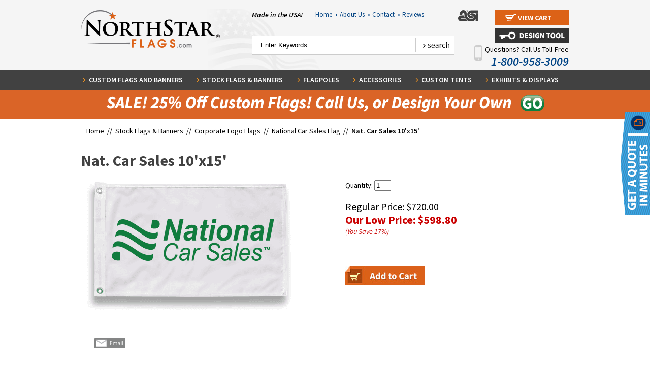

--- FILE ---
content_type: text/html
request_url: https://www.northstarflags.com/national-car-sales-10ft-x-15ft.html
body_size: 12227
content:
<!DOCTYPE html PUBLIC "-//W3C//DTD XHTML 1.0 Strict//EN" "http://www.w3.org/TR/xhtml1/DTD/xhtml1-strict.dtd"><html>
<!--************** EY MASTER TEMPLATE v4.0 - This template is property of EYStudios and may not be copied or redistributed**************-->
<head><title>Nat. Car Sales 10'x15'</title><script src="https://ajax.googleapis.com/ajax/libs/jquery/1.11.2/jquery.min.js"></script>
<script src="https://sep.turbifycdn.com/ty/cdn/yhst-46916591293778/jquery.browser.min.js?t=1767318885&"></script>
<style>
.phoneNo, .phoneNo a {
  color: white !important;
}

#section{
overflow:hidden;
}
#northstarflags-design-tool #section{
overflow:visible;
}
.sectop-maxwid-980 img{
max-width:100%;
height:auto;
}
.sectop-maxwid-980{
max-width:980px;
width:100%;
}
.sectop-col-left{
  float: left;
  width: 50%;
  padding-right: 5px;
  box-sizing: border-box;
}
.sectop-col-right{
  float: left;
  width: 50%;
  padding-left: 5px;
  box-sizing: border-box;
}
.sectop-col-left-75{
	float:left;
	width:69%;
	padding-right: 5px;
  	box-sizing: border-box;
}
.sectop-col-right-25{
	float:right;
	width:31%;
	padding-left: 5px;
  	box-sizing: border-box;
}
</style>

<meta name="msvalidate.01" content="F79E5E1FC8CEF83442A4D7658E4B0F13" />


<!-- opt
<script language="javascript" type="text/javascript" src="https://turbifycdn.com/ty/cdn/yhst-46916591293778/ysw-dynamic-price.js"></script>
<script src="https://turbifycdn.com/ty/cdn/yhst-46916591293778/lightbox-2.6.min.js"></script>
<link href="https://turbifycdn.com/ty/cdn/yhst-46916591293778/lightbox.css" rel="stylesheet" />
-->
<script src="https://turbifycdn.com/ty/cdn/yhst-46916591293778/cookie.js"></script>
<style>.hImgLink {display: none;}</style><!-- opt
<script type="text/javascript" src="https://turbifycdn.com/ty/cdn/yhst-46916591293778/ligthed-view-min.js"></script>
<script type="text/javascript" src="https://sep.turbifycdn.com/ty/cdn/yhst-46916591293778/nsf-script-resp.js?t=1767318885&"></script>
<link rel="stylesheet" href="https://p9.secure.hostingprod.com/@northstarflags.com/ssl/site/mBanner.css" TYPE="text/css">
<link rel="stylesheet" href="https://turbifycdn.com/ty/cdn/yhst-46916591293778/css-reset.css">
<link rel="stylesheet" href="https://turbifycdn.com/ty/cdn/yhst-46916591293778/nsf-styles.css">
<link rel="stylesheet" href="https://turbifycdn.com/ty/cdn/yhst-46916591293778/nsfCss14.css">
-->
<link rel="stylesheet" href="https://turbifycdn.com/ty/cdn/yhst-46916591293778/nsf-styles.min.css">


<link rel="icon" type="image/ico" href="https://turbifycdn.com/ty/cdn/yhst-46916591293778/favicon.ico"/>


<map name="footerSocialMap" id="footerSocialMap">
<area  alt="" title="" href="https://www.facebook.com/NorthStarFlags" shape="rect" coords="5,0,57,50" style="outline:none;" target="_blank"     />
<area  alt="" title="" href="https://twitter.com/northstarflags" shape="rect" coords="61,0,110,50" style="outline:none;" target="_blank"     />
<area  alt="" title="" href="https://www.youtube.com/user/NorthstarFlags" shape="rect" coords="119,0,167,50" style="outline:none;" target="_blank"     />
<area  alt="" title="" href="http://blog.northstarflags.com/" shape="rect" coords="177,0,223,50" style="outline:none;" target="_blank"     />
</map>


<!-- opt
<script language="javascript" src="https://p9.secure.hostingprod.com/@northstarflags.com/ssl/site/c2e.js"></script>
<script language="javascript" src="https://p9.secure.hostingprod.com/@northstarflags.com/ssl/site/c4-friend.js"></script>
<script type="text/javascript" src="https://p9.secure.hostingprod.com/@northstarflags.com/ssl/site/mBanner.js"></script>
-->

<META name="y_key" content="c6474a95b506effa" >

<!-- BEGIN HumanTag Monitor. DO NOT MOVE! MUST BE PLACED JUST BEFORE THE /BODY TAG -->
<!--<script language='javascript' src='http://server.iad.liveperson.net/hc/4417449/x.js?cmd=file&file=chatScript3&site=4417449&&imageUrl=http://www.northstarflags.com/livepersonL'> </script>

<!-- END HumanTag Monitor. DO NOT MOVE! MUST BE PLACED JUST BEFORE THE /BODY TAG --><script src="https://www.google-analytics.com/urchin.js" type="text/javascript">-->
</script>
<script type="text/javascript">
_uacct = "UA-1370943-1";
urchinTracker();
</script>

<!--<LINK REL="stylesheet" HREF="https://p9.secure.hostingprod.com/@northstarflags.com/ssl/site/style.css" TYPE="text/css">
-->
<link rel="stylesheet" type="text/css" href="https://sep.turbifycdn.com/ty/cdn/yhst-46916591293778/combined.min.css?t=1767318885&" /><meta name="viewport" content="width=device-width, initial-scale=1, minimum-scale=1.0">

<!-- opt
<link type="text/css" rel="stylesheet" href="https://turbifycdn.com/ty/cdn/yhst-46916591293778/jquery.mmenu.css" />
<script type="text/javascript" src="https://turbifycdn.com/ty/cdn/yhst-46916591293778/jquery.mmenu.css"></script>
<script type="text/javascript" src="https://turbifycdn.com/ty/cdn/yhst-46916591293778/jquery.mmenu.fixedelements.min.js"></script>
<link type="text/css" href="https://turbifycdn.com/ty/cdn/yhst-46916591293778/slick.css" rel="stylesheet">
<link type="text/css" href="https://turbifycdn.com/ty/cdn/yhst-46916591293778/slick-theme.css" rel="stylesheet">

-->


<!--
<script type="text/javascript" src="https://turbifycdn.com/ty/cdn/yhst-46916591293778/slick.min.js"></script>
<script type="text/javascript" src="https://turbifycdn.com/ty/cdn/yhst-46916591293778/responsive.js"></script>
<link type="text/css" rel="stylesheet" href="https://turbifycdn.com/ty/cdn/yhst-46916591293778/responsive.css" />
-->
<script>document.documentElement.setAttribute("xmlns","http://www.w3.org/1999/xhtml");document.documentElement.setAttribute("xmlns:og","http://ogp.me/ns#");document.documentElement.setAttribute("xmlns:fb","http://www.facebook.com/2008/fbml");</script><script type="text/javascript" src="https://apis.google.com/js/plusone.js" async defer></script>
<meta property="og:title" content="Nat. Car Sales 10'x15'" />
<meta property="og:site_name" content="Northstar Flag & Flagpole" />
<meta property="og:type" content="product" />
<meta property="og:url" content="http://www.northstarflags.com/national-car-sales-10ft-x-15ft.html" />
<link rel="image_src" href="https://s.turbifycdn.com/aah/yhst-46916591293778/nat-car-sales-10-x15-48.gif" />
<meta property="og:image" content="https://s.turbifycdn.com/aah/yhst-46916591293778/nat-car-sales-10-x15-48.gif" /></head><body class="" id="national-car-sales-10ft-x-15ft">
<!--************** EY DNP **************-->
<div id="PageWrapper">
<!--************** HEADER **************-->
<div id="Header"><div class="mobileheader FixedTop"><div class="mobileheadercontain"><a href="#mobilenav" class="mobmenlink">
	<img src="https://turbifycdn.com/ty/cdn/yhst-46916591293778/menu-icon.png" alt="Menu" class="hidetill740 menuicon">
</a>
<a href="tel:18009583009" class="phoneicon"><img src="https://turbifycdn.com/ty/cdn/yhst-46916591293778/telephoneicon30.png" alt="Call Us"></a>
<div class="view-cart hidetill740">               
    <a href="https://order.store.turbify.net/yhst-46916591293778/cgi-bin/wg-order?yhst-46916591293778">
        <span>View Cart</span>
    </a>
</div>
<img src="https://turbifycdn.com/ty/cdn/yhst-46916591293778/search-icon-resp.png" alt="Search" class="hidetill740 searchicon">
<div class="searchcontain">
    <div class="header-search fixedsearch slicktable">
        <form method="post" action="nsearch.html" class="menuform">
                <input type="submit" value="search" class="searchbtn">
                <input name="vwcatalog" type="hidden" value="yhst-46916591293778">
                <input type="hidden" name=".autodone" value="http://www.northstarflags.com/">
                    <span>
                <input class="searchin" type="search" name="query" value="Enter Keywords" autocomplete="on" onblur="if(this.value == ''){this.value= this.defaultValue;}" onfocus="if(this.value == this.defaultValue){this.value='';}">
            </span>
        </form>
    </div>
</div></div></div><div class="header-top">
   <div class="inner">
           <div class="logo">
<a href="index.html">
        <img src="https://turbifycdn.com/ty/cdn/yhst-46916591293778/nsf-logo.png" alt="NorthStar Flags"></a>
    </div>

    <div class="header-right">
       
        <div class="top" style="position:relative">
           <div class="madeUSA">Made in the USA!</div>
                  <div class="utility-links">
            
               
                <ul>
                    <li><a href="index.html">Home &nbsp;<span>&#8226;</span></a>
                    </li>
                    <li><a href="info.html">About Us &nbsp;<span>&#8226;</span></a>
                    </li>
                    <li><a href="contact-us.html">Contact &nbsp;<span>&#8226;</span></a>
                    </li>
					<li><a href="reviews.html">Reviews</a>
                    </li>

</ul>
</div>

            <div class="asiLogo">
                <img src="https://turbifycdn.com/ty/cdn/yhst-46916591293778/asiLogo.png" alt="ASI">
            </div>
            <div class="view-cart">
               
                <a href="https://order.store.turbify.net/yhst-46916591293778/cgi-bin/wg-order?yhst-46916591293778">
                    <span>View Cart</span>
                </a>
 <!-- Google Tag Manager -->
<script>(function(w,d,s,l,i){w[l]=w[l]||[];w[l].push({'gtm.start':
new Date().getTime(),event:'gtm.js'});var f=d.getElementsByTagName(s)[0],
j=d.createElement(s),dl=l!='dataLayer'?'&l='+l:'';j.async=true;j.src=
'https://www.googletagmanager.com/gtm.js?id='+i+dl;f.parentNode.insertBefore(j,f);
})(window,document,'script','dataLayer','GTM-PZQX3LKJ');</script>
<!-- End Google Tag Manager -->          

 </div>
<div style="position:absolute;right:0;top:35px"><a href="http://www.northstarflags.com/design-tool-homepage.html"><img src="https://p9.secure.hostingprod.com/@northstarflags.com/ssl/design_tool/pics/design-tool-login.jpg" width="" height="" alt="Design Tool" title="Design Tool"></a></div>
            <div class="cb"></div>
        </div>

        <div class="bottom">
            <div class="header-search">
                <form method="post" action="nsearch.html">
                    <div class="search-input">
                        <input type="search" name="query" value="Enter Keywords" autocomplete="on" onblur="if(this.value == ''){this.value= this.defaultValue;}" onfocus="if(this.value == this.defaultValue){this.value='';}">
                    </div>
                    <div class="search-btn">
                        <input type="submit" value="search" class="btn">
<input name="vwcatalog" type="hidden" value="yhst-46916591293778">
        <input type="hidden" name=".autodone" value="http://www.northstarflags.com/">
                    </div>
                </form>
            </div><br>
            <a href="tel:18009583009"><div class="callUs">
              <div class="mobile-phone"><img src="https://p9.secure.hostingprod.com/@northstarflags.com/ssl/pics/ey-mobile-phone.png" alt=""></div>
               Questions? Call Us Toll-Free
               <span>1-800-958-3009</span>    
            </div>
    </div>
    <div class="cb"></div>
   </div></a>


</div>


<div class="cb"></div>
<!--************** EY-TOPNAV **************-->
<div id="topNav"><div class="inner"><ul><li class="topNavLI" id="TopNavLI0"><a href="custom-flags.html" class="topNavA" id="TopNavA0">Custom Flags and Banners</a><div class="megaMenu" id="MegaMenu0"><div class="megaMenuListWrap"><div class="megaMenuList"><ul><li><a href="http://www.northstarflags.com/design-tool-homepage.html"><img src="https://s.turbifycdn.com/aah/yhst-46916591293778/northstar-flags-design-tool-51.gif" width="60" height="60" border="0" hspace="0" vspace="0" alt="NorthStar Flags Design Tool" title="NorthStar Flags Design Tool" /><span class="mmTxt">NorthStar Flags Design Tool</span></a><div class="cb"></div></li><li><a href="custom-flag.html"><img src="https://s.turbifycdn.com/aah/yhst-46916591293778/custom-flag-32.gif" width="60" height="60" border="0" hspace="0" vspace="0" alt="Custom Flag" title="Custom Flag" /><span class="mmTxt">Custom Flag</span></a><div class="cb"></div></li><li><a href="custom-boat-flags.html"><img src="https://s.turbifycdn.com/aah/yhst-46916591293778/custom-boat-flags-41.gif" width="60" height="60" border="0" hspace="0" vspace="0" alt="Custom Boat Flags" title="Custom Boat Flags" /><span class="mmTxt">Custom Boat Flags</span></a><div class="cb"></div></li><li><a href="custom-car-flags.html"><img src="https://s.turbifycdn.com/aah/yhst-46916591293778/custom-car-flags-103.gif" width="60" height="60" border="0" hspace="0" vspace="0" alt="Custom Car Flags" title="Custom Car Flags" /><span class="mmTxt">Custom Car Flags</span></a><div class="cb"></div></li><li><a href="custom-crest-flags.html"><img src="https://s.turbifycdn.com/aah/yhst-46916591293778/custom-crest-flags-49.gif" width="60" height="60" border="0" hspace="0" vspace="0" alt="Custom Crest Flags" title="Custom Crest Flags" /><span class="mmTxt">Custom Crest Flags</span></a><div class="cb"></div></li></ul></div><div class="megaMenuList"><ul><li><a href="custom-flutter-flags.html"><img src="https://s.turbifycdn.com/aah/yhst-46916591293778/custom-feather-flags-143.gif" width="60" height="60" border="0" hspace="0" vspace="0" alt="Custom Feather Flags" title="Custom Feather Flags" /><span class="mmTxt">Custom Feather Flags</span></a><div class="cb"></div></li><li><a href="custom-flag-fundraising.html"><img src="https://s.turbifycdn.com/aah/yhst-46916591293778/custom-flag-fundraising-15.gif" width="60" height="60" border="0" hspace="0" vspace="0" alt="Custom Fundraising Flags" title="Custom Fundraising Flags" /><span class="mmTxt">Custom Fundraising Flags</span></a><div class="cb"></div></li><li><a href="custom-garden-flag1.html"><img src="https://s.turbifycdn.com/aah/yhst-46916591293778/custom-garden-flags-40.gif" width="60" height="60" border="0" hspace="0" vspace="0" alt="Custom Garden Flags" title="Custom Garden Flags" /><span class="mmTxt">Custom Garden Flags</span></a><div class="cb"></div></li><li><a href="custom-golf-flags.html"><img src="https://s.turbifycdn.com/aah/yhst-46916591293778/custom-golf-flags-61.gif" width="60" height="60" border="0" hspace="0" vspace="0" alt="Custom Golf Flags" title="Custom Golf Flags" /><span class="mmTxt">Custom Golf Flags</span></a><div class="cb"></div></li><li><a href="custom-miniature-flags.html"><img src="https://s.turbifycdn.com/aah/yhst-46916591293778/custom-mini-flags-36.gif" width="60" height="60" border="0" hspace="0" vspace="0" alt="Custom Mini Flags" title="Custom Mini Flags" /><span class="mmTxt">Custom Mini Flags</span></a><div class="cb"></div></li><li><a href="custom-motorcycle-flags.html"><img src="https://s.turbifycdn.com/aah/yhst-46916591293778/custom-motorcycle-flags-54.gif" width="60" height="60" border="0" hspace="0" vspace="0" alt="Custom Motorcycle Flags" title="Custom Motorcycle Flags" /><span class="mmTxt">Custom Motorcycle Flags</span></a><div class="cb"></div></li></ul></div><div class="megaMenuList"><ul><li><a href="custom-podium-banners-and-flags.html"><img src="https://s.turbifycdn.com/aah/yhst-46916591293778/custom-podium-banners-flags-38.gif" width="60" height="60" border="0" hspace="0" vspace="0" alt="Custom Podium Banners &amp; Flags" title="Custom Podium Banners &amp; Flags" /><span class="mmTxt">Custom Podium Banners & Flags</span></a><div class="cb"></div></li><li><a href="custom-printed-putting-green-flags2.html"><img src="https://s.turbifycdn.com/aah/yhst-46916591293778/custom-putting-green-flags-40.gif" width="60" height="60" border="0" hspace="0" vspace="0" alt="Custom Putting Green Flags" title="Custom Putting Green Flags" /><span class="mmTxt">Custom Putting Green Flags</span></a><div class="cb"></div></li><li><a href="custom-printed-tents.html"><img src="https://s.turbifycdn.com/aah/yhst-46916591293778/custom-printed-tents-32.gif" width="60" height="60" border="0" hspace="0" vspace="0" alt="Custom Printed Tents" title="Custom Printed Tents" /><span class="mmTxt">Custom Printed Tents</span></a><div class="cb"></div></li><li><a href="custom-school-flags-and-banners.html"><img src="https://s.turbifycdn.com/aah/yhst-46916591293778/custom-school-flags-banners-32.gif" width="60" height="60" border="0" hspace="0" vspace="0" alt="Custom School Flags &amp; Banners" title="Custom School Flags &amp; Banners" /><span class="mmTxt">Custom School Flags & Banners</span></a><div class="cb"></div></li><li><a href="custom-street-pole-banners.html"><img src="https://s.turbifycdn.com/aah/yhst-46916591293778/custom-street-banners-41.gif" width="60" height="60" border="0" hspace="0" vspace="0" alt="Custom Street Pole Banners" title="Custom Street Pole Banners" /><span class="mmTxt">Custom Street Pole Banners</span></a><div class="cb"></div></li><li class="shopAll"></a><a href="custom-flags.html"></a></li></ul></div></div><div class="megaImageWrap"><div class="megaImageDiv"><a href="www.northstarflags.com"><img src="https://s.turbifycdn.com/aah/yhst-46916591293778/custom-feather-flags-144.gif" width="269" height="450" border="0" hspace="0" vspace="0" alt="" title="" /></a></div></div></div></li><li class="topNavLI" id="TopNavLI1"><a href="flags.html" class="topNavA" id="TopNavA1">Stock Flags & Banners</a><div class="megaMenu" id="MegaMenu1"><div class="megaMenuListWrap"><div class="megaMenuList"><ul><li><a href="http://www.northstarflags.com/design-tool-homepage.html"><img src="https://s.turbifycdn.com/aah/yhst-46916591293778/northstar-flags-design-tool-51.gif" width="60" height="60" border="0" hspace="0" vspace="0" alt="NorthStar Flags Design Tool" title="NorthStar Flags Design Tool" /><span class="mmTxt">NorthStar Flags Design Tool</span></a><div class="cb"></div></li><li><a href="american-flags.html"><img src="https://s.turbifycdn.com/aah/yhst-46916591293778/american-flags-more-26.gif" width="60" height="60" border="0" hspace="0" vspace="0" alt="American Flags &amp; More" title="American Flags &amp; More" /><span class="mmTxt">American Flags & More</span></a><div class="cb"></div></li><li><a href="attention-flags---banners---lawn-mate-flagpole.html"><img src="https://s.turbifycdn.com/aah/yhst-46916591293778/attention-flags-26.gif" width="60" height="60" border="0" hspace="0" vspace="0" alt="Attention Flags" title="Attention Flags" /><span class="mmTxt">Attention Flags</span></a><div class="cb"></div></li><li><a href="avenue-banners1.html"><img src="https://s.turbifycdn.com/aah/yhst-46916591293778/avenue-banners-38.gif" width="60" height="60" border="0" hspace="0" vspace="0" alt="Avenue Banners" title="Avenue Banners" /><span class="mmTxt">Avenue Banners</span></a><div class="cb"></div></li><li><a href="blank--flags--banners---pennants---burgees.html"><img src="https://s.turbifycdn.com/aah/yhst-46916591293778/blank-flags-142.gif" width="60" height="60" border="0" hspace="0" vspace="0" alt="Blank  Flags" title="Blank  Flags" /><span class="mmTxt">Blank  Flags</span></a><div class="cb"></div></li></ul></div><div class="megaMenuList"><ul><li><a href="nautical-flags2.html"><img src="https://s.turbifycdn.com/aah/yhst-46916591293778/boat-nautical-flags-29.gif" width="60" height="60" border="0" hspace="0" vspace="0" alt="Boat &amp; Nautical Flags" title="Boat &amp; Nautical Flags" /><span class="mmTxt">Boat & Nautical Flags</span></a><div class="cb"></div></li><li><a href="car-flags.html"><img src="https://s.turbifycdn.com/aah/yhst-46916591293778/car-flags-586.gif" width="60" height="60" border="0" hspace="0" vspace="0" alt="Car Flags" title="Car Flags" /><span class="mmTxt">Car Flags</span></a><div class="cb"></div></li><li><a href="christian--denomination-and-praise-flags---flagsets.html"><img src="https://s.turbifycdn.com/aah/yhst-46916591293778/christian-faith-flags-flag-sets-26.gif" width="60" height="60" border="0" hspace="0" vspace="0" alt="Christian, Faith Flags &amp; Flag Sets" title="Christian, Faith Flags &amp; Flag Sets" /><span class="mmTxt">Christian, Faith Flags & Flag Sets</span></a><div class="cb"></div></li><li><a href="city-flags.html"><img src="https://s.turbifycdn.com/aah/yhst-46916591293778/city-flags-26.gif" width="60" height="60" border="0" hspace="0" vspace="0" alt="City Flags" title="City Flags" /><span class="mmTxt">City Flags</span></a><div class="cb"></div></li><li><a href="club-and-organizational-flags.html"><img src="https://s.turbifycdn.com/aah/yhst-46916591293778/club-and-organizational-flags-26.gif" width="60" height="60" border="0" hspace="0" vspace="0" alt="Club and Organizational Flags" title="Club and Organizational Flags" /><span class="mmTxt">Club and Organizational Flags</span></a><div class="cb"></div></li><li><a href="corporate-logo-flags--pepsi--hardee-s--gulf--etc--.html"><img src="https://s.turbifycdn.com/aah/yhst-46916591293778/corporate-logo-flags-26.gif" width="60" height="60" border="0" hspace="0" vspace="0" alt="Corporate Logo Flags" title="Corporate Logo Flags" /><span class="mmTxt">Corporate Logo Flags</span></a><div class="cb"></div></li></ul></div><div class="megaMenuList"><ul><li><a href="custom-flag-fundraising.html"><img src="https://s.turbifycdn.com/aah/yhst-46916591293778/custom-flag-fundraising-15.gif" width="60" height="60" border="0" hspace="0" vspace="0" alt="Custom Fundraising Flags" title="Custom Fundraising Flags" /><span class="mmTxt">Custom Fundraising Flags</span></a><div class="cb"></div></li><li><a href="flag-memorial-cases---memorial-markers.html"><img src="https://s.turbifycdn.com/aah/yhst-46916591293778/flag-cases-29.gif" width="60" height="60" border="0" hspace="0" vspace="0" alt="Flag Cases " title="Flag Cases " /><span class="mmTxt">Flag Cases </span></a><div class="cb"></div></li><li><a href="garden-flags.html"><img src="https://s.turbifycdn.com/aah/yhst-46916591293778/garden-flags-694.gif" width="60" height="60" border="0" hspace="0" vspace="0" alt="Customizable Garden Flags" title="Customizable Garden Flags" /><span class="mmTxt">Customizable Garden Flags</span></a><div class="cb"></div></li><li><a href="gift-certificates.html"><img src="https://s.turbifycdn.com/aah/yhst-46916591293778/gift-certificates-25.gif" width="60" height="60" border="0" hspace="0" vspace="0" alt="Gift Certificates" title="Gift Certificates" /><span class="mmTxt">Gift Certificates</span></a><div class="cb"></div></li><li><a href="golf-flags2.html"><img src="https://s.turbifycdn.com/aah/yhst-46916591293778/golf-flags-33.gif" width="60" height="60" border="0" hspace="0" vspace="0" alt="Golf Flags " title="Golf Flags " /><span class="mmTxt">Golf Flags </span></a><div class="cb"></div></li><li class="shopAll"></a><a href="flags.html"></a></li></ul></div></div><div class="megaImageWrap"><div class="megaImageDiv"><a href="http://www.northstarflags.com/design-tool-homepage.html"><img src="https://s.turbifycdn.com/aah/yhst-46916591293778/stock-flags-banners-111.gif" width="245" height="450" border="0" hspace="0" vspace="0" alt="" title="" /></a></div></div></div></li><li class="topNavLI" id="TopNavLI2"><a href="flagpoles.html" class="topNavA" id="TopNavA2">Flagpoles</a><div class="megaMenu" id="MegaMenu2"><div class="megaMenuListWrap"><div class="megaMenuList"><ul><li><a href="http://www.northstarflags.com/design-tool-homepage.html"><img src="https://s.turbifycdn.com/aah/yhst-46916591293778/northstar-flags-design-tool-51.gif" width="60" height="60" border="0" hspace="0" vspace="0" alt="NorthStar Flags Design Tool" title="NorthStar Flags Design Tool" /><span class="mmTxt">NorthStar Flags Design Tool</span></a><div class="cb"></div></li><li><a href="commercial-series-flagpoles---internal-halyard--rope--system.html"><img src="https://s.turbifycdn.com/aah/yhst-46916591293778/commercial-flagpoles-24.gif" width="60" height="60" border="0" hspace="0" vspace="0" alt=" Commercial Flagpoles " title=" Commercial Flagpoles " /><span class="mmTxt"> Commercial Flagpoles </span></a><div class="cb"></div></li><li><a href="residential-flagpoles.html"><img src="https://s.turbifycdn.com/aah/yhst-46916591293778/residential-flagpoles-24.gif" width="60" height="60" border="0" hspace="0" vspace="0" alt=" Residential Flagpoles" title=" Residential Flagpoles" /><span class="mmTxt"> Residential Flagpoles</span></a><div class="cb"></div></li><li><a href="display-flagpoles---great-for-message-flags--car-lot-flags-etc--.html"><img src="https://s.turbifycdn.com/aah/yhst-46916591293778/display-flagpoles-24.gif" width="60" height="60" border="0" hspace="0" vspace="0" alt="Display Flagpoles " title="Display Flagpoles " /><span class="mmTxt">Display Flagpoles </span></a><div class="cb"></div></li><li><a href="feather-flag-poles.html"><img src="https://s.turbifycdn.com/aah/yhst-46916591293778/feather-flag-poles-24.gif" width="60" height="60" border="0" hspace="0" vspace="0" alt="Feather Flag Poles" title="Feather Flag Poles" /><span class="mmTxt">Feather Flag Poles</span></a><div class="cb"></div></li></ul></div><div class="megaMenuList"><ul><li><a href="golf-flagpoles.html"><img src="https://s.turbifycdn.com/aah/yhst-46916591293778/golf-flagpoles-23.gif" width="60" height="60" border="0" hspace="0" vspace="0" alt="Golf &amp; Putting Green Flagpoles" title="Golf &amp; Putting Green Flagpoles" /><span class="mmTxt">Golf & Putting Green Flagpoles</span></a><div class="cb"></div></li><li><a href="indoor-flagpole-sets.html"><img src="https://s.turbifycdn.com/aah/yhst-46916591293778/indoor-flag-sets-23.gif" width="60" height="60" border="0" hspace="0" vspace="0" alt="Indoor Flagpole Sets" title="Indoor Flagpole Sets" /><span class="mmTxt">Indoor Flagpole Sets</span></a><div class="cb"></div></li><li><a href="indoor-parade-flagpoles.html"><img src="https://s.turbifycdn.com/aah/yhst-46916591293778/indoor-flagpoles-23.gif" width="60" height="60" border="0" hspace="0" vspace="0" alt="Indoor Flagpoles " title="Indoor Flagpoles " /><span class="mmTxt">Indoor Flagpoles </span></a><div class="cb"></div></li><li><a href="nautical-series-flagpoles.html"><img src="https://s.turbifycdn.com/aah/yhst-46916591293778/nautical-series-flagpoles-24.gif" width="60" height="60" border="0" hspace="0" vspace="0" alt="Nautical Series Flagpoles" title="Nautical Series Flagpoles" /><span class="mmTxt">Nautical Series Flagpoles</span></a><div class="cb"></div></li><li><a href="wall-mounted-outrigger-flagpoles---vertical-wall-mounted-flagpoles.html"><img src="https://s.turbifycdn.com/aah/yhst-46916591293778/outrigger-flagpoles-24.gif" width="60" height="60" border="0" hspace="0" vspace="0" alt="Outrigger Flagpoles " title="Outrigger Flagpoles " /><span class="mmTxt">Outrigger Flagpoles </span></a><div class="cb"></div></li></ul></div><div class="megaMenuList"><ul><li><a href="parade-flagpoles1.html"><img src="https://s.turbifycdn.com/aah/yhst-46916591293778/parade-marching-flagpoles-24.gif" width="60" height="60" border="0" hspace="0" vspace="0" alt="Parade &amp; Marching Flagpoles" title="Parade &amp; Marching Flagpoles" /><span class="mmTxt">Parade & Marching Flagpoles</span></a><div class="cb"></div></li><li><a href="rooftop-flagpoles.html"><img src="https://s.turbifycdn.com/aah/yhst-46916591293778/rooftop-wall-mounted-flagpoles-24.gif" width="60" height="60" border="0" hspace="0" vspace="0" alt="Rooftop &amp; Wall Mounted Flagpoles" title="Rooftop &amp; Wall Mounted Flagpoles" /><span class="mmTxt">Rooftop & Wall Mounted Flagpoles</span></a><div class="cb"></div></li><li class="shopAll"></a><a href="flagpoles.html"></a></li></ul></div></div><div class="megaImageWrap"><div class="megaImageDiv"><a href="www.northstarflags.com"><img src="https://s.turbifycdn.com/aah/yhst-46916591293778/flagpoles-42.gif" width="245" height="450" border="0" hspace="0" vspace="0" alt="" title="" /></a></div></div></div></li><li class="topNavLI" id="TopNavLI3"><a href="flag-accessories.html" class="topNavA" id="TopNavA3">Accessories</a><div class="megaMenu" id="MegaMenu3"><div class="megaMenuListWrap"><div class="megaMenuList"><ul><li><a href="http://www.northstarflags.com/design-tool-homepage.html"><img src="https://s.turbifycdn.com/aah/yhst-46916591293778/northstar-flags-design-tool-51.gif" width="60" height="60" border="0" hspace="0" vspace="0" alt="NorthStar Flags Design Tool" title="NorthStar Flags Design Tool" /><span class="mmTxt">NorthStar Flags Design Tool</span></a><div class="cb"></div></li><li><a href="brackets---holders-for-flagpoles.html"><img src="https://s.turbifycdn.com/aah/yhst-46916591293778/brackets-for-flagpoles-23.gif" width="60" height="60" border="0" hspace="0" vspace="0" alt="Brackets for Flagpoles" title="Brackets for Flagpoles" /><span class="mmTxt">Brackets for Flagpoles</span></a><div class="cb"></div></li><li><a href="cleats--cleat-covers-and-lock---keys-for-cleat-boxes-for-flagpoles.html"><img src="https://s.turbifycdn.com/aah/yhst-46916591293778/cleats-and-cleat-covers-21.gif" width="60" height="60" border="0" hspace="0" vspace="0" alt="Cleats &amp; Cleat Covers " title="Cleats &amp; Cleat Covers " /><span class="mmTxt">Cleats & Cleat Covers </span></a><div class="cb"></div></li><li><a href="fabric---flag-making-supplies.html"><img src="https://s.turbifycdn.com/aah/yhst-46916591293778/fabric-flag-making-supplies-25.gif" width="60" height="60" border="0" hspace="0" vspace="0" alt="Flag Making Supplies" title="Flag Making Supplies" /><span class="mmTxt">Flag Making Supplies</span></a><div class="cb"></div></li><li><a href="flag-memorial-cases---memorial-markers.html"><img src="https://s.turbifycdn.com/aah/yhst-46916591293778/flag-cases-29.gif" width="60" height="60" border="0" hspace="0" vspace="0" alt="Flag Cases " title="Flag Cases " /><span class="mmTxt">Flag Cases </span></a><div class="cb"></div></li><li><a href="flag-spreader.html"><img src="https://s.turbifycdn.com/aah/yhst-46916591293778/flag-spreader-89.gif" width="60" height="60" border="0" hspace="0" vspace="0" alt="Flag Spreader" title="Flag Spreader" /><span class="mmTxt">Flag Spreader</span></a><div class="cb"></div></li></ul></div><div class="megaMenuList"><ul><li><a href="flag-carrying-belts.html"><img src="https://s.turbifycdn.com/aah/yhst-46916591293778/flagpole-carrying-belts-21.gif" width="60" height="60" border="0" hspace="0" vspace="0" alt="Flagpole Carrying Belts" title="Flagpole Carrying Belts" /><span class="mmTxt">Flagpole Carrying Belts</span></a><div class="cb"></div></li><li><a href="flash-collars.html"><img src="https://s.turbifycdn.com/aah/yhst-46916591293778/flash-collars-22.gif" width="60" height="60" border="0" hspace="0" vspace="0" alt="Flagpole Flash Collars" title="Flagpole Flash Collars" /><span class="mmTxt">Flagpole Flash Collars</span></a><div class="cb"></div></li><li><a href="ornaments---eagles-for-top-of-outdoor-flagpoles.html"><img src="https://s.turbifycdn.com/aah/yhst-46916591293778/flagpoles-ornaments-21.gif" width="60" height="60" border="0" hspace="0" vspace="0" alt="Flagpoles Ornaments" title="Flagpoles Ornaments" /><span class="mmTxt">Flagpoles Ornaments</span></a><div class="cb"></div></li><li><a href="rope--halyard--and-cable-for-flagpoles-and-halyard-covers.html"><img src="https://s.turbifycdn.com/aah/yhst-46916591293778/flagpole-rope-21.gif" width="60" height="60" border="0" hspace="0" vspace="0" alt="Flagpole Rope &amp; Flag Fasteners" title="Flagpole Rope &amp; Flag Fasteners" /><span class="mmTxt">Flagpole Rope & Flag Fasteners</span></a><div class="cb"></div></li><li><a href="flagpole-truck--pulley-on-top-of-flagpole-for-rope----accessories.html"><img src="https://s.turbifycdn.com/aah/yhst-46916591293778/flagpole-trucks-21.gif" width="60" height="60" border="0" hspace="0" vspace="0" alt="Flagpole Trucks" title="Flagpole Trucks" /><span class="mmTxt">Flagpole Trucks</span></a><div class="cb"></div></li><li><a href="floor-stands-for-indoor-flag-sets.html"><img src="https://s.turbifycdn.com/aah/yhst-46916591293778/floor-stands-for-indoor-flag-sets-21.gif" width="60" height="60" border="0" hspace="0" vspace="0" alt="Floor Stands for Indoor Flag Sets" title="Floor Stands for Indoor Flag Sets" /><span class="mmTxt">Floor Stands for Indoor Flag Sets</span></a><div class="cb"></div></li></ul></div><div class="megaMenuList"><ul><li><a href="indoor---parade-accessories-hardware.html"><img src="https://s.turbifycdn.com/aah/yhst-46916591293778/indoor-outdoor-parade-accessories-hardware-21.gif" width="60" height="60" border="0" hspace="0" vspace="0" alt="Indoor, Outdoor &amp; Parade Accessories Hardware" title="Indoor, Outdoor &amp; Parade Accessories Hardware" /><span class="mmTxt">Indoor, Outdoor & Parade Accessories Hardware</span></a><div class="cb"></div></li><li><a href="internal-rope--halyard--flagpole----accessories---parts.html"><img src="https://s.turbifycdn.com/aah/yhst-46916591293778/internal-rope-system-flagpole-accessories-parts-21.gif" width="60" height="60" border="0" hspace="0" vspace="0" alt="Internal Rope System Flagpole Accessories &amp; Parts" title="Internal Rope System Flagpole Accessories &amp; Parts" /><span class="mmTxt">Internal Rope System Flagpole Accessories & Parts</span></a><div class="cb"></div></li><li><a href="miniature-flag-table-bases.html"><img src="https://s.turbifycdn.com/aah/yhst-46916591293778/miniature-table-bases-22.gif" width="60" height="60" border="0" hspace="0" vspace="0" alt="Miniature Table Bases" title="Miniature Table Bases" /><span class="mmTxt">Miniature Table Bases</span></a><div class="cb"></div></li><li><a href="non-tangle-rod.html"><img src="https://s.turbifycdn.com/aah/yhst-46916591293778/non-tangle-rod-23.gif" width="60" height="60" border="0" hspace="0" vspace="0" alt="Non-Tangle Rod" title="Non-Tangle Rod" /><span class="mmTxt">Non-Tangle Rod</span></a><div class="cb"></div></li><li><a href="snaps-to-attach-flag-to-rope.html"><img src="https://s.turbifycdn.com/aah/yhst-46916591293778/snaps-to-attach-flag-to-rope-21.gif" width="60" height="60" border="0" hspace="0" vspace="0" alt="Snaps to attach Flag to Rope" title="Snaps to attach Flag to Rope" /><span class="mmTxt">Snaps to attach Flag to Rope</span></a><div class="cb"></div></li><li class="shopAll"></a><a href="flag-accessories.html"></a></li></ul></div></div><div class="megaImageWrap"><div class="megaImageDiv"><a href="http://www.northstarflags.com/design-tool-homepage.html"><img src="https://s.turbifycdn.com/aah/yhst-46916591293778/flag-accessories-36.gif" width="245" height="450" border="0" hspace="0" vspace="0" alt="" title="" /></a></div></div></div></li><li class="topNavLI" id="TopNavLI4"><a href="custom-pop-up-tents.html" class="topNavA" id="TopNavA4">Custom Tents</a><div class="megaMenu" id="MegaMenu4"><div class="megaMenuListWrap"></div><div class="megaImageWrap"><div class="megaImageDiv"><a href="custom-printed-tents.html"><img src="https://s.turbifycdn.com/aah/yhst-46916591293778/custom-pop-up-tents-12.gif" width="608" height="300" border="0" hspace="0" vspace="0" alt="Custom Printed Tents" title="Custom Printed Tents" /></a></div></div></div></li><li class="topNavLI" id="TopNavLI5"><a href="exhibits.html" class="topNavA" id="TopNavA5">Exhibits & Displays</a><div class="megaMenu" id="MegaMenu5"><div class="megaMenuListWrap"></div><div class="megaImageWrap"><div class="megaImageDiv"><a href="exhibits.html"><img src="https://s.turbifycdn.com/aah/yhst-46916591293778/exhibits-displays-8.gif" width="572" height="303" border="0" hspace="0" vspace="0" alt="" title="" /></a></div></div></div></li></ul></div></div></div><!-- <script type="text/javascript" id="yfc_loader" src="https://s.turbifycdn.com/sv/store/yfc/js/0.14/loader_536a99d.js?q=yhst-46916591293778&ts=1421689626&h=order.store.yahoo.net"></script> --><div class="ey-sitewide-banner" style="background-color: #da6427;"><a href="http://www.northstarflags.com/design-tool-homepage.html"> <img src="https://p9.secure.hostingprod.com/@site.northstarflags.com/ssl/design_tool/pics/25-percent-off.png"  height="" width=""></a></div>
<!--************** RIGHT COLUMN **************-->
<div id="RightColumn"><div class="eyBreadcrumbs">Home &nbsp;//&nbsp; <a href="flags.html">Stock Flags & Banners</a> &nbsp;//&nbsp; <a href="corporate-logo-flags--pepsi--hardee-s--gulf--etc--.html">Corporate Logo Flags</a> &nbsp;//&nbsp; <a href="national-car-rental.html">National Car Sales Flag</a> &nbsp;//&nbsp; <span class="lastCrumb">Nat. Car Sales 10'x15'</span></div><h1 class=eyTitle>Nat. Car Sales 10'x15'</h1><div id="productContainer"><div id="productLeft"><div class="prodImage"><table border="0" cellspacing="0" cellpadding="0"><tr><td valign="middle" height="310"><div class="mainImg" id="MainImg0"><img src="https://s.turbifycdn.com/aah/yhst-46916591293778/nat-car-sales-10-x15-49.gif" width="413" height="256" border="0" hspace="0" vspace="0" alt="Nat. Car Sales 10'x15'" class="set-overlay" style="outline: none; border: none;" rel="#image-overlay" onclick="changePanel(0);" title="Nat. Car Sales 10'x15'" id="SwitchThisImage" /></div><div class="mainImg" id="MainImg1"><img src="https://s.turbifycdn.com/aah/yhst-46916591293778/assemblies-of-god-flag-with-gold-fringe-69.gif" width="0" height="0" border="0" hspace="0" vspace="0" alt="Nat. Car Sales 10'x15'" class="set-overlay" style="outline: none; border: none;" rel="#image-overlay" onclick="changePanel(1);" title="Nat. Car Sales 10'x15'" id="SwitchThisImage" /></div><div class="mainImg" id="MainImg2"><img src="https://s.turbifycdn.com/aah/yhst-46916591293778/assemblies-of-god-flag-with-gold-fringe-69.gif" width="0" height="0" border="0" hspace="0" vspace="0" alt="Nat. Car Sales 10'x15'" class="set-overlay" style="outline: none; border: none;" rel="#image-overlay" onclick="changePanel(2);" title="Nat. Car Sales 10'x15'" id="SwitchThisImage" /></div><div class="mainImg" id="MainImg3"><img src="https://s.turbifycdn.com/aah/yhst-46916591293778/assemblies-of-god-flag-with-gold-fringe-69.gif" width="0" height="0" border="0" hspace="0" vspace="0" alt="Nat. Car Sales 10'x15'" class="set-overlay" style="outline: none; border: none;" rel="#image-overlay" onclick="changePanel(3);" title="Nat. Car Sales 10'x15'" id="SwitchThisImage" /></div><div class="mainImg" id="MainImg4"><img src="https://s.turbifycdn.com/aah/yhst-46916591293778/assemblies-of-god-flag-with-gold-fringe-69.gif" width="0" height="0" border="0" hspace="0" vspace="0" alt="Nat. Car Sales 10'x15'" class="set-overlay" style="outline: none; border: none;" rel="#image-overlay" onclick="changePanel(4);" title="Nat. Car Sales 10'x15'" id="SwitchThisImage" /></div></td></tr></table><img src="https://s.turbifycdn.com/aah/yhst-46916591293778/nat-car-sales-10-x15-59.gif" width="0" height="0" border="0" hspace="0" vspace="0" alt="Click To Enlarge" class="set-overlay enlargeicon" style="outline: none; border: none;display: block;" rel="#image-overlay" onclick="changePanel(0);" title="Click To Enlarge" /><div class="simple_overlay" id="image-overlay"><div class="panel" id="Panel0"><table border="0" align="center" cellspacing="0" cellpadding="0"><tr><td align="center" valign="middle"><img src="https://s.turbifycdn.com/aah/yhst-46916591293778/nat-car-sales-10-x15-50.gif" width="413" height="256" border="0" hspace="0" vspace="0" /></td></tr></table></div><div class="panel" id="Panel1"><table border="0" align="center" cellspacing="0" cellpadding="0"><tr><td align="center" valign="middle"><img src="https://s.turbifycdn.com/aah/yhst-46916591293778/assemblies-of-god-flag-with-gold-fringe-72.gif" width="0" height="0" border="0" hspace="0" vspace="0" /></td></tr></table></div><div class="panel" id="Panel2"><table border="0" align="center" cellspacing="0" cellpadding="0"><tr><td align="center" valign="middle"><img src="https://s.turbifycdn.com/aah/yhst-46916591293778/assemblies-of-god-flag-with-gold-fringe-72.gif" width="0" height="0" border="0" hspace="0" vspace="0" /></td></tr></table></div><div class="panel" id="Panel3"><table border="0" align="center" cellspacing="0" cellpadding="0"><tr><td align="center" valign="middle"><img src="https://s.turbifycdn.com/aah/yhst-46916591293778/assemblies-of-god-flag-with-gold-fringe-72.gif" width="0" height="0" border="0" hspace="0" vspace="0" /></td></tr></table></div><div class="panel" id="Panel4"><table border="0" align="center" cellspacing="0" cellpadding="0"><tr><td align="center" valign="middle"><img src="https://s.turbifycdn.com/aah/yhst-46916591293778/assemblies-of-god-flag-with-gold-fringe-72.gif" width="0" height="0" border="0" hspace="0" vspace="0" /></td></tr></table></div></div><img src="https://s.turbifycdn.com/aah/yhst-46916591293778/nat-car-sales-10-x15-60.gif" width="0" height="0" border="0" hspace="0" vspace="0" alt="Click To Enlarge" class="set-overlay enlargeicon" style="outline: none; border: none;display: block;" rel="#image-overlay" onclick="changePanel(0);" title="Click To Enlarge" /><div id=bookmark><a href="#" rel="sidebar"onclick="if(document.all && !window.opera){ window.external.AddFavorite(location.href, document.title);return false; }else{ this.title = document.title; }"><img src="https://s.turbifycdn.com/aah/yhst-46916591293778/12-x-18-single-8489.gif" width="0" height="0" border="0" hspace="0" vspace="0" /></a></div><div id=friend><a href="javascript:mailpage()"><img src="https://s.turbifycdn.com/aah/yhst-46916591293778/assemblies-of-god-flag-with-gold-fringe-75.gif" width="0" height="0" border="0" hspace="0" vspace="0" /></a></div><div class="addthis_toolbox addthis_default_style">
<a class="addthis_button_facebook_like" fb:like:layout="button_count"></a>
<a class="addthis_button_facebook_share" fb:share:layout="button_count"></a>
<a class="addthis_button_tweet"></a>
<a class="addthis_button_pinterest_pinit" pi:pinit:layout="horizontal" pi:pinit:url="http://www.northstarflags.com/#ITEMURL#" pi:pinit:media="#ITEMIMAGE#"></a>
<a class="addthis_button_email"><img src=https://sep.turbifycdn.com/ty/cdn/yhst-46916591293778/Email.gif?t=1767318885&></a>
</div>
<script type="text/javascript" src="//s7.addthis.com/js/300/addthis_widget.js#pubid=ra-57a2389a241c722a"></script>
</div></div><div id="productRight"><div id="productInfo"><form method="POST" action="https://order.store.turbify.net/yhst-46916591293778/cgi-bin/wg-order?yhst-46916591293778+national-car-sales-10ft-x-15ft"><input name="vwitem" type="hidden" value="national-car-sales-10ft-x-15ft" /><tr><td colspan="2&quot; class=&quot;orderinfo">Quantity: <input type="text" name="vwquantity" size=2 value="1" onChange="calculateprice(this.form)" onkeyup="calculateprice(this.form)"> <br clear="all" /><br /></td></tr><div class="prodPrice"><div class="prodRegPrice"> Regular Price: <input type="hidden" class="regularprice-$720.00" /><span>$720.00</span></div><div class="prodSalePrice">Our Low Price: <input type="hidden" class="currentprice-$598.80" /><span>$598.80</span><div class="you-save">(You Save <span class=yousave><span id="savingAmt">17</span>%</span>)</div></div><div class="you-save"></div></div><input class="btn-atc" type="image" src="https://s.turbifycdn.com/aah/yhst-46916591293778/assemblies-of-god-flag-with-gold-fringe-76.gif" border="0" align="absmiddle"><input type="hidden" name=".autodone" value="https://www.northstarflags.com/national-car-sales-10ft-x-15ft.html" /></form><br clear="all" /></div></div><div id="prodSection"><h2>Product Description</h2>We can personalize, change colors, make any shape or size flag you may need. Feel free to use this design for a golf flag, miniature flag, garden flag, table banner or any of our printed products. The possibilities are endless! Just give us a call at 800-958-3009 to make this flag, one of a kind. We'd love to hear from you!</b></font><br /><br />Our National Car Sales Flag is expertly crafted using heavy weight, 250 Denier Polynex. Each flag is made using eco-friendly inks which not only helps the environment but it also assists in combating the effects of sun and chemical deterioration. All seams are double stitched and fly ends have 4 rows of stitching for added durability. All flags are finished with heavy-duty, no-shrink white header.<br /><br /><b><font color="red"> Please Note: To accommodate this flag's size, it will require the sewing of additional panels of fabric to the flag. Sewing the panels will result in multiple seams in the flag. No worries, this is common in any flag over 6 ft. in height. If you have any questions feel free to call us. Thanks!</b></font><br /><br /></div><div id="crossSell"><h2 class=cross-title>Customers Also Purchased</h2><div id=crossSellItems><table border="0" align="center" cellspacing="0" cellpadding="7"><tr><td width="165"><div align="center"><a href="national-car-sales-4in-x-6in.html"><img src="https://s.turbifycdn.com/aah/yhst-46916591293778/nat-car-sales-4-x6-62.gif" width="125" height="116" border="0" hspace="0" vspace="0" alt="Nat. Car Sales 4&quot;x6&quot;" /></a><br /><div class="name"><a href="national-car-sales-4in-x-6in.html">Nat. Car Sales 4"x6"</a></div><div class="saleprice">$3.96</div></div></td><td width="165"><div align="center"><a href="national-car-sales-8in-x-12in.html"><img src="https://s.turbifycdn.com/aah/yhst-46916591293778/nat-car-sales-8-x12-105.gif" width="125" height="116" border="0" hspace="0" vspace="0" alt="Nat. Car Sales 8&quot;x12&quot;" /></a><br /><div class="name"><a href="national-car-sales-8in-x-12in.html">Nat. Car Sales 8"x12"</a></div><div class="saleprice">$9.12</div></div></td><td width="165"><div align="center"><a href="national-car-sales-12in-x-18in.html"><img src="https://s.turbifycdn.com/aah/yhst-46916591293778/nat-car-sales-12-x18-107.gif" width="125" height="116" border="0" hspace="0" vspace="0" alt="Nat. Car Sales 12&quot;x18&quot;" /></a><br /><div class="name"><a href="national-car-sales-12in-x-18in.html">Nat. Car Sales 12"x18"</a></div><div class="saleprice">$17.70</div></div></td><td width="165"><div align="center"><a href="national-car-sales-2ft-x-3ft.html"><img src="https://s.turbifycdn.com/aah/yhst-46916591293778/nat-car-sales-2-x3-57.gif" width="124" height="77" border="0" hspace="0" vspace="0" alt="Nat Car Sales 2'x3'" /></a><br /><div class="name"><a href="national-car-sales-2ft-x-3ft.html">Nat Car Sales 2'x3'</a></div><div class="saleprice">$35.99</div></div></td><td width="165"><div align="center"><a href="national-car-sales-3ft-x-5ft.html"><img src="https://s.turbifycdn.com/aah/yhst-46916591293778/nat-car-sales-3-x-5-49.gif" width="125" height="77" border="0" hspace="0" vspace="0" alt="Nat. Car Sales 3' x 5'" /></a><br /><div class="name"><a href="national-car-sales-3ft-x-5ft.html">Nat. Car Sales 3' x 5'</a></div><div class="saleprice">$45.00</div></div></td></tr></table></div></div></div></div>
<!--************** FOOTER **************-->
<div id="Footer"><!-- Google Tag Manager (noscript) -->
<noscript><iframe src="https://www.googletagmanager.com/ns.html?id=GTM-PZQX3LKJ"
height="0" width="0" style="display:none;visibility:hidden"></iframe></noscript>
<!-- End Google Tag Manager (noscript) -->

<div class="inner">
    <div class="footer-links col-3">
       <h2>About Northstar</h2>
       <div>
           <ul>
           <li><a href="info.html">About Us</a></li>
           <li><a href="contact-us.html">Contact Us</a></li>
           <li><a href="meet-us.html">Meet Our Team</a></li>
           <li><a href="privacypolicynew.html">Privacy Policy</a></li>
           <li><a href="ind.html">Site Map</a></li>
       </ul>
       <ul>
           <li><a href="shipping-returns.html">Shipping &amp; Returns</a></li>
           <li><a href="reviews.html">Reviews</a></li>
           <li><a href="site-partners.html">Link Partners</a></li>
           <li><a href="https://northstarflagsblog.wordpress.com/">Visit Our Blog</a></li>
           <li><a href="northstar-flags-gallerynew.html">Gallery</a></li>
       </ul>
       </div>
       
        
    </div>
    <div class="help-desk col-3">
      <a href="helpdesk.html"><img src="https://turbifycdn.com/ty/cdn/yhst-46916591293778/help-desk-graphic.png" alt="Help Desk" title="Help Desk"></a>
        
    </div>
        <div class="footer-social col-3" align="center">
       Socialize With Us & Read Our Blog!
        <div style="margin-top: 5px;" align="center">
		<div style="width: 150px;" align="center">
<table border="0" width="95%" id="table1" cellpadding="2">
		<td valign="top">
<a href="https://www.facebook.com/NorthStarFlags"><img src="https://p9.secure.hostingprod.com/@northstarflags.com/ssl/pics/facebook-sm-icon.png" "width="35" height="35" alt="Facebook" title="Facebook"></a>
<br></td>
	        <td valign="top">
<a href="https://twitter.com/NorthStarFlags"><img src="https://p9.secure.hostingprod.com/@northstarflags.com/ssl/pics/twitter-sm-icon.png" "width="35" height="35" alt="Twitter" title="Twitter"></a>
<br></td>
		<td valign="top">
<a href="https://plus.google.com/b/118205201357451104335/+NorthstarFlagsRockyMount/about"><img src="https://p9.secure.hostingprod.com/@northstarflags.com/ssl/pics/googleplus-sm-icon.png" "width="35" height="35" alt="Google+" title="Google+"></a>
<br></td>
	        <td valign="top">
<a href="https://www.linkedin.com/company/northstar-flag-and-flagpole"><img src="https://p9.secure.hostingprod.com/@northstarflags.com/ssl/pics/linkedin-sm-icon.png" "width="35" height="35" alt="Linkedin" title="Linkedin"></a>
<br></td>
</table>
<table border="0" width="95%" id="table1" cellpadding="2">
	        <td valign="top">
<a href="https://www.youtube.com/user/NorthstarFlags"><img src="https://p9.secure.hostingprod.com/@northstarflags.com/ssl/pics/youtube-sm-icon.png" "width="35" height="35" alt="YouTube" title="YouTube"></a>
<br></td>
		<td valign="top">
<a href="https://www.pinterest.com/nflags"><img src="https://p9.secure.hostingprod.com/@northstarflags.com/ssl/pics/pinterest-sm-icon.png" "width="35" height="35" alt="Pinterest" title="Pinterest"></a>
<br></td>
	        <td valign="top">
<a href="https://instagram.com/northstarflags/"><img src="https://p9.secure.hostingprod.com/@northstarflags.com/ssl/pics/instagram-sm-icon.png" "width="35" height="35" alt="Instagram" title="Instagram"></a>
<br></td>
		<td valign="top">
<a href="https://northstarflagsblog.wordpress.com/"><img src="https://p9.secure.hostingprod.com/@northstarflags.com/ssl/pics/blog-sm-icon.png" "width="35" height="35" alt="Blog" title="Blog"></a>
<br></td>
</table></div>
        </div>
        <div class="payment-options">
            <img src="https://turbifycdn.com/ty/cdn/yhst-46916591293778/ey-credit-cards.png" alt="Credit Cards" title="Credit Cards">
        </div>
        
    </div>
    <div class="cb"></div>
</div>

</div><style>
.gQF{background: url("https://turbifycdn.com/ty/cdn/yhst-46916591293778/getQuoteForm.jpg") no-repeat scroll right top transparent;}
</style>
<div class="getAQuote">
        <div class="close"></div>
        <img class="tab" src="https://turbifycdn.com/ty/cdn/yhst-46916591293778/getquote-graphic.png">
        <div class="gQF">
            <h4>Get A Quote</h4>

          <form id="getQuoteForm" method="post" name="getQuote" action="https://p9.secure.hostingprod.com/@site.northstarflags.com/ssl/php/getQuote.php"  onsubmit="return checkGQ()">
<input type=hidden name="sourcepage" id=sourcePage>
                <p>
                    <span class="lbl">Full Name <span class="required">*</span></span>
                    <input name="name" type="text">
                </p>
                <p>
                    <span class="lbl">Email <span class="required">*</span></span>
                    <input name="email" type="text">
                </p>
                <p>
                    <span class="lbl">Phone<span class="required">*</span></span>
                    <input name="phone" type="text">
                </p>
                <p>
                    <span class="lbl">How Can We Help?</span>
                    <textarea name="message"></textarea>
                </p>

 <input type="hidden" name="valid" value="3hjwe213"> 
 <p style="padding: 0; margin: 25px 0 0 0;">
<input class="btn btn-alt" type="submit" value="">
</p>
            </form>

        </div>
        <!--<img class="gQF" src="NSF_GetaQuote_BLANK.jpg">-->

    </div>

    <script type="text/javascript">
try {
	if (_udl.href != "") {
		$("#sourcePage").val( _udl.href );
	} else {
		$("#sourcePage").val( location.href );
	}
} catch (e) {
	$("#sourcePage").val( location.href );
}
function checkGQ() {
    if (document.getQuote.name.value.length == 0) {
        alert('Please enter your contact name.');
        document.getQuote.name.focus();
        return false;
    }
    if (document.getQuote.email.value.length == 0) {
        alert('Please enter your e-mail address.');
        document.getQuote.email.focus();
        return false;
    }
     if (document.getQuote.phone.value.length == 0) {
        alert('Please enter your phone number.');
        document.getQuote.phone.focus();
        return false;
    }

}

</script>
<!-- begin olark code -->
<script id="olark-wrapper" data-cfasync="false" type='text/javascript'>/*<![CDATA[*/window.olark||(function(c){var f=window,d=document,l=f.location.protocol=="https:"?"https:":"http:",z=c.name,r="load";var nt=function(){
f[z]=function(){
(a.s=a.s||[]).push(arguments)};var a=f[z]._={
},q=c.methods.length;while(q--){(function(n){f[z][n]=function(){
f[z]("call",n,arguments)}})(c.methods[q])}a.l=c.loader;a.i=nt;a.p={
0:+new Date};a.P=function(u){
a.p[u]=new Date-a.p[0]};function s(){
a.P(r);f[z](r)}f.addEventListener?f.addEventListener(r,s,false):f.attachEvent("on"+r,s);var ld=function(){function p(hd){
hd="head";return["<",hd,"></",hd,"><",i,' onl' + 'oad="var d=',g,";d.getElementsByTagName('head')[0].",j,"(d.",h,"('script')).",k,"='",l,"//",a.l,"'",'"',"></",i,">"].join("")}var i="body",m=d[i];if(!m){
return setTimeout(ld,100)}a.P(1);var j="appendChild",h="createElement",k="src",n=d[h]("div"),v=n[j](d[h](z)),b=d[h]("iframe"),g="document",e="domain",o;n.style.display="none";m.insertBefore(n,m.firstChild).id=z;b.frameBorder="0";b.id=z+"-loader";if(/MSIE[ ]+6/.test(navigator.userAgent)){
b.src="javascript:false"}b.allowTransparency="true";v[j](b);try{
b.contentWindow[g].open()}catch(w){
c[e]=d[e];o="javascript:var d="+g+".open();d.domain='"+d.domain+"';";b[k]=o+"void(0);"}try{
var t=b.contentWindow[g];t.write(p());t.close()}catch(x){
b[k]=o+'d.write("'+p().replace(/"/g,String.fromCharCode(92)+'"')+'");d.close();'}a.P(2)};ld()};nt()})({
loader: "static.olark.com/jsclient/loader0.js",name:"olark",methods:["configure","extend","declare","identify"]});
/* custom configuration goes here (www.olark.com/documentation) */
olark.identify('8637-201-10-8586');/*]]>*/</script><noscript><a href="https://www.olark.com/site/8637-201-10-8586/contact" title="Contact us" target="_blank">Questions? Feedback?</a> powered by <a href="http://www.olark.com?welcome" title="Olark live chat software">Olark live chat software</a></noscript>
<!-- end olark code --><script type="text/javascript" language="javascript">var mobims = [{mediumImage: {src: 'https://s.turbifycdn.com/aah/yhst-46916591293778/nat-car-sales-10-x15-52.gif',w: 500,h: 500}, smallImage: { src: 'https://s.turbifycdn.com/aah/yhst-46916591293778/nat-car-sales-10-x15-53.gif',w: 50,h: 50}, originalImage: { src: 'https://s.turbifycdn.com/aah/yhst-46916591293778/nat-car-sales-10-x15-54.gif',w: 413,h: 256}}];</script></div><script type="text/javascript" id="yfc_loader" src="https://turbifycdn.com/store/migration/loader-min-1.0.34.js?q=yhst-46916591293778&ts=1767318885&p=1&h=order.store.turbify.net"></script><script src=https://turbifycdn.com/ty/cdn/yhst-46916591293778/combined.min.js></script><script>var emailPopDelay = 10;</script><script type=text/javascript src=https://turbifycdn.com/ty/cdn/yhst-46916591293778/ytimes-email-signup.js></script></body>
<script type="text/javascript">var PAGE_ATTRS = {'storeId': 'yhst-46916591293778', 'itemId': 'national-car-sales-10ft-x-15ft', 'isOrderable': '1', 'name': 'National Car Sales Flag: Nat. Car Sales 10 x15', 'salePrice': '598.80', 'listPrice': '720.00', 'brand': '', 'model': '', 'promoted': '', 'createTime': '1767318885', 'modifiedTime': '1767318885', 'catNamePath': 'Custom Flags & Banners > Corporate Logo Flags > National Car Sales Flag', 'upc': ''};</script><script type="text/javascript">
csell_env = 'ue1';
 var storeCheckoutDomain = 'order.store.turbify.net';
</script>

<script type="text/javascript">
  function toOSTN(node){
    if(node.hasAttributes()){
      for (const attr of node.attributes) {
        node.setAttribute(attr.name,attr.value.replace(/(us-dc1-order|us-dc2-order|order)\.(store|stores)\.([a-z0-9-]+)\.(net|com)/g, storeCheckoutDomain));
      }
    }
  };
  document.addEventListener('readystatechange', event => {
  if(typeof storeCheckoutDomain != 'undefined' && storeCheckoutDomain != "order.store.turbify.net"){
    if (event.target.readyState === "interactive") {
      fromOSYN = document.getElementsByTagName('form');
        for (let i = 0; i < fromOSYN.length; i++) {
          toOSTN(fromOSYN[i]);
        }
      }
    }
  });
</script>
<script type="text/javascript">
// Begin Store Generated Code
 </script> <script type="text/javascript" src="https://s.turbifycdn.com/lq/ult/ylc_1.9.js" ></script> <script type="text/javascript" src="https://s.turbifycdn.com/ae/lib/smbiz/store/csell/beacon-a9518fc6e4.js" >
</script>
<script type="text/javascript">
// Begin Store Generated Code
 csell_page_data = {}; csell_page_rec_data = []; ts='TOK_STORE_ID';
</script>
<script type="text/javascript">
// Begin Store Generated Code
function csell_GLOBAL_INIT_TAG() { var csell_token_map = {}; csell_token_map['TOK_SPACEID'] = '2022276099'; csell_token_map['TOK_URL'] = ''; csell_token_map['TOK_STORE_ID'] = 'yhst-46916591293778'; csell_token_map['TOK_ITEM_ID_LIST'] = 'national-car-sales-10ft-x-15ft'; csell_token_map['TOK_ORDER_HOST'] = 'order.store.turbify.net'; csell_token_map['TOK_BEACON_TYPE'] = 'prod'; csell_token_map['TOK_RAND_KEY'] = 't'; csell_token_map['TOK_IS_ORDERABLE'] = '1';  c = csell_page_data; var x = (typeof storeCheckoutDomain == 'string')?storeCheckoutDomain:'order.store.turbify.net'; var t = csell_token_map; c['s'] = t['TOK_SPACEID']; c['url'] = t['TOK_URL']; c['si'] = t[ts]; c['ii'] = t['TOK_ITEM_ID_LIST']; c['bt'] = t['TOK_BEACON_TYPE']; c['rnd'] = t['TOK_RAND_KEY']; c['io'] = t['TOK_IS_ORDERABLE']; YStore.addItemUrl = 'http%s://'+x+'/'+t[ts]+'/ymix/MetaController.html?eventName.addEvent&cartDS.shoppingcart_ROW0_m_orderItemVector_ROW0_m_itemId=%s&cartDS.shoppingcart_ROW0_m_orderItemVector_ROW0_m_quantity=1&ysco_key_cs_item=1&sectionId=ysco.cart&ysco_key_store_id='+t[ts]; } 
</script>
<script type="text/javascript">
// Begin Store Generated Code
function csell_REC_VIEW_TAG() {  var env = (typeof csell_env == 'string')?csell_env:'prod'; var p = csell_page_data; var a = '/sid='+p['si']+'/io='+p['io']+'/ii='+p['ii']+'/bt='+p['bt']+'-view'+'/en='+env; var r=Math.random(); YStore.CrossSellBeacon.renderBeaconWithRecData(p['url']+'/p/s='+p['s']+'/'+p['rnd']+'='+r+a); } 
</script>
<script type="text/javascript">
// Begin Store Generated Code
var csell_token_map = {}; csell_token_map['TOK_PAGE'] = 'p'; csell_token_map['TOK_CURR_SYM'] = '$'; csell_token_map['TOK_WS_URL'] = 'https://yhst-46916591293778.csell.store.turbify.net/cs/recommend?itemids=national-car-sales-10ft-x-15ft&location=p'; csell_token_map['TOK_SHOW_CS_RECS'] = 'true';  var t = csell_token_map; csell_GLOBAL_INIT_TAG(); YStore.page = t['TOK_PAGE']; YStore.currencySymbol = t['TOK_CURR_SYM']; YStore.crossSellUrl = t['TOK_WS_URL']; YStore.showCSRecs = t['TOK_SHOW_CS_RECS']; </script> <script type="text/javascript" src="https://s.turbifycdn.com/ae/store/secure/recs-1.3.2.2.js" ></script> <script type="text/javascript" >
</script>
</html>
<!-- html104.prod.store.e1a.lumsb.com Tue Jan 20 09:03:49 PST 2026 -->
